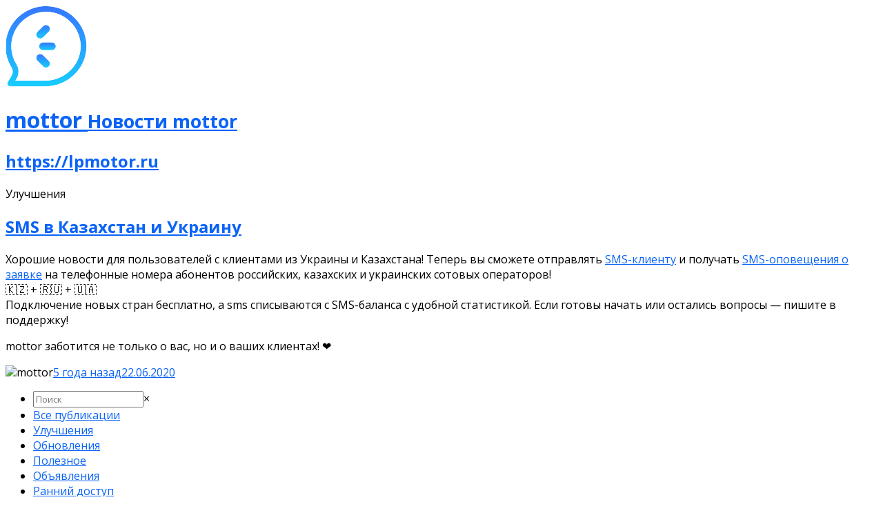

--- FILE ---
content_type: text/html; charset=utf-8
request_url: https://announcekit.app/mottor/novosti-mottor/sms-v-kazahstan-i-ukrainu-3tzfa0
body_size: 4590
content:
<!DOCTYPE html><html><head><meta charset="utf-8"><meta name="x-csrf-token" content="eyJhbGciOiJIUzI1NiIsInR5cCI6IkpXVCJ9.eyJpcCI6IjE4LjE5MS4xMjEuMTQ2IiwicHJvamVjdF9pZCI6NDY1MSwiaWF0IjoxNzY5NTY2MzM1LCJleHAiOjE3Njk1ODA3MzV9.yHT80SPOMudNhmR9WLTtPctu1hUygiLHMlaExMJ2AHg"><title>SMS в Казахстан и Украину - mottor Новости mottor</title><meta name="description" content="Хорошие новости для пользователей с клиентами из Украины и Казахстана! Теперь вы сможете отправлять SMS-клиенту и получать SMS-оповещения о ..."><link rel="canonical" href="https://announcekit.app/mottor/novosti-mottor/sms-v-kazahstan-i-ukrainu-3tzfa0"><meta property="og:type" content="article"><meta property="og:title" mame="title" content="SMS в Казахстан и Украину - mottor Новости mottor"><meta property="og:url" content="https://announcekit.app/mottor/novosti-mottor/sms-v-kazahstan-i-ukrainu-3tzfa0"><meta property="og:image" content="https://img.announcekit.app/f246737f9ed41e96848f9849ddf16665?s=fa3b74649991938aa86d85c09807e3e5"><meta property="og:image:width" content="1200"><meta property="og:image:height" content="600"><meta property="twitter:card" content="summary_large_image"><meta property="twitter:title" content="SMS в Казахстан и Украину - mottor Новости mottor"><meta property="twitter:url" content="https://announcekit.app/mottor/novosti-mottor/sms-v-kazahstan-i-ukrainu-3tzfa0"><meta property="twitter:image" content="https://img.announcekit.app/f246737f9ed41e96848f9849ddf16665?s=fa3b74649991938aa86d85c09807e3e5"><link rel="preconnect" href="https://fonts.googleapis.com"><link rel="preconnect" href="https://fonts.gstatic.com"><link rel="preconnect" href="https://cdn.announcekit.app"><link rel="stylesheet" href="https://fonts.googleapis.com/css2?family=Inter:wght@300;400;500;600;700&amp;display=swap"><meta name="viewport" content="width=device-width, initial-scale=1"><link rel="stylesheet" href="https://cdn.announcekit.app/afa05a088cdf2f013815.css"><link rel="alternate" href="https://announcekit.app/mottor/novosti-mottor/rss.xml" type="application/rss+xml" title="RSS"><link rel="alternate" href="https://announcekit.app/mottor/novosti-mottor/atom.xml" type="application/atom+xml" title="Atom Feed"><link rel="alternate" href="https://announcekit.app/mottor/novosti-mottor/jsonfeed.json" type="application/json" title="JSON Feed"><link rel="icon" type="image/png" href="https://logo.clearbit.com/lpmotor.ru?size=120" sizes="120x120"><link rel="icon" type="image/png" href="https://logo.clearbit.com/lpmotor.ru?size=96" sizes="96x96"><link rel="icon" type="image/png" href="https://logo.clearbit.com/lpmotor.ru?size=32" sizes="32x32"><link rel="icon" type="image/png" href="https://logo.clearbit.com/lpmotor.ru?size=16" sizes="16x16"><script>window.ankit = {
  base: JSON.parse(decodeURI("%22https://announcekit.app%22")),
  gql: JSON.parse(decodeURI("%22/gq%22")),
  feed: {readMore: JSON.parse(decodeURI("false")), singlePost: JSON.parse(decodeURI("true"))},
  project: {id: JSON.parse(decodeURI("4651"))},
  locale: JSON.parse(decodeURI("%7B%22id%22:%22ru%22,%22Go%20to%20dashboard%22:%22%D0%9F%D0%B5%D1%80%D0%B5%D0%B9%D1%82%D0%B8%20%D0%BA%20%D0%BF%D0%B0%D0%BD%D0%B5%D0%BB%D0%B8%20%D1%83%D0%BF%D1%80%D0%B0%D0%B2%D0%BB%D0%B5%D0%BD%D0%B8%D1%8F%22,%22Create%20new%20changelog%22:%22%D0%A1%D0%BE%D0%B7%D0%B4%D0%B0%D1%82%D1%8C%20%D0%BD%D0%BE%D0%B2o%D1%8E%20%D0%BB%D0%B5%D0%BD%D1%82%D1%83%20%D0%BD%D0%BE%D0%B2%D0%BE%D1%81%D1%82%D0%B5%D0%B9%22,%22Show%20Previous%20Entries%22:%22%D0%9F%D0%BE%D0%BA%D0%B0%D0%B7%D0%B0%D1%82%D1%8C%20%D0%BF%D1%80%D0%B5%D0%B4%D1%8B%D0%B4%D1%83%D1%89%D0%B8%D0%B5%20%D0%BF%D1%83%D0%B1%D0%BB%D0%B8%D0%BA%D0%B0%D1%86%D0%B8%D0%B8%22,%22All%20Posts%22:%22%D0%92%D1%81%D0%B5%20%D0%BF%D1%83%D0%B1%D0%BB%D0%B8%D0%BA%D0%B0%D1%86%D0%B8%D0%B8%22,%22Created%20with%22:%22%D0%A1%D0%BE%D0%B7%D0%B4%D0%B0%D0%BD%D0%BE%20%D1%81%20%D0%BF%D0%BE%D0%BC%D0%BE%D1%89%D1%8C%D1%8E%22,%22Create%20yours%22:%22%D0%A1%D0%BE%D0%B7%D0%B4%D0%B0%D1%82%D1%8C%20%D1%81%D0%B2%D0%BE%D1%8E%20%D0%BB%D0%B5%D0%BD%D1%82%D1%83%20%D0%BD%D0%BE%D0%B2%D0%BE%D1%81%D1%82%D0%B5%D0%B9,%20%D0%BB%D0%B5%D0%B3%D0%BA%D0%BE%20%D0%B8%20%D0%B1%D0%B5%D1%81%D0%BF%D0%BB%D0%B0%D1%82%D0%BD%D0%BE%22,%22Subscribe%20to%20Updates%22:%22%D0%9F%D0%BE%D0%B4%D0%BF%D0%B8%D1%81%D0%B0%D1%82%D1%8C%D1%81%D1%8F%20%D0%BD%D0%B0%20%D0%BE%D0%B1%D0%BD%D0%BE%D0%B2%D0%BB%D0%B5%D0%BD%D0%B8%D1%8F%22,%22Get%20email%20notifications%22:%22%D0%9F%D0%BE%D0%BB%D1%83%D1%87%D0%B0%D1%82%D1%8C%20%D1%83%D0%B2%D0%B5%D0%B4%D0%BE%D0%BC%D0%BB%D0%B5%D0%BD%D0%B8%D1%8F%20%D0%BF%D0%BE%20%D1%8D%D0%BB%D0%B5%D0%BA%D1%82%D1%80%D0%BE%D0%BD%D0%BD%D0%BE%D0%B9%20%D0%BF%D0%BE%D1%87%D1%82%D0%B5%20%D0%BF%D1%80%D0%B8%20%D0%BD%D0%B0%D0%BB%D0%B8%D1%87%D0%B8%D0%B8%20%D0%BE%D0%B1%D0%BD%D0%BE%D0%B2%D0%BB%D0%B5%D0%BD%D0%B8%D0%B9%20%D0%BE%D1%82%20$1%22,%22Get%20slack%20notifications%22:%22%D0%9F%D0%BE%D0%BB%D1%83%D1%87%D0%B0%D1%82%D1%8C%20%D1%83%D0%B2%D0%B5%D0%B4%D0%BE%D0%BC%D0%BB%D0%B5%D0%BD%D0%B8%D1%8F%20%D0%BD%D0%B0%20%D0%BA%D0%B0%D0%BD%D0%B0%D0%BB%20Slack%20%D0%BF%D1%80%D0%B8%20%D0%BD%D0%B0%D0%BB%D0%B8%D1%87%D0%B8%D0%B8%20%D0%BE%D0%B1%D0%BD%D0%BE%D0%B2%D0%BB%D0%B5%D0%BD%D0%B8%D0%B9%20%D0%BE%D1%82%20$1%22,%22Get%20rss%20notifications%22:%22%D0%9F%D0%BE%D0%B4%D0%BF%D0%B8%D1%81%D0%B0%D1%82%D1%8C%D1%81%D1%8F%20%D0%BD%D0%B0%20%D0%BE%D0%B1%D0%BD%D0%BE%D0%B2%D0%BB%D0%B5%D0%BD%D0%B8%D1%8F%22,%22No%20Entries%22:%22%D0%9D%D0%B5%D1%82%20%D0%BF%D1%83%D0%B1%D0%BB%D0%B8%D0%BA%D0%B0%D1%86%D0%B8%D0%B9%22,%22No%20Entries%20Detail%22:%22%D0%9A%20%D1%81%D0%BE%D0%B6%D0%B0%D0%BB%D0%B5%D0%BD%D0%B8%D1%8E,%20%D1%8D%D1%82%D0%BE%D1%82%20changelog%20%D0%B2%20%D0%BD%D0%B0%D1%81%D1%82%D0%BE%D1%8F%D1%89%D0%B5%D0%B5%20%D0%B2%D1%80%D0%B5%D0%BC%D1%8F%20%D0%BF%D1%83%D1%81%D1%82.%20%D0%95%D1%81%D0%BB%D0%B8%20%D0%B2%D1%8B%20%D1%8F%D0%B2%D0%BB%D1%8F%D0%B5%D1%82%D0%B5%D1%81%D1%8C%20%D0%B2%D0%BB%D0%B0%D0%B4%D0%B5%D0%BB%D1%8C%D1%86%D0%B5%D0%BC%20%D1%8D%D1%82%D0%BE%D0%B3%D0%BE%20changelog,%20%D0%B2%D0%BE%D0%B9%D0%B4%D0%B8%D1%82%D0%B5%20%D0%B2%20%D1%81%D0%B2%D0%BE%D1%8E%20%D1%83%D1%87%D0%B5%D1%82%D0%BD%D1%83%D1%8E%20%D0%B7%D0%B0%D0%BF%D0%B8%D1%81%D1%8C%20%D0%B8%20%D1%81%D0%BE%D0%B7%D0%B4%D0%B0%D0%B9%D1%82%D0%B5%20%D0%BD%D0%BE%D0%B2%D1%83%D1%8E%20%D0%B7%D0%B0%D0%BF%D0%B8%D1%81%D1%8C.%20%D0%95%D1%81%D0%BB%D0%B8%20%D0%BD%D0%B5%D1%82,%20%D0%BF%D0%BE%D0%BF%D1%80%D0%BE%D0%B1%D1%83%D0%B9%D1%82%D0%B5%20%D0%B5%D1%89%D0%B5%20%D1%80%D0%B0%D0%B7%20%D0%BF%D0%BE%D0%B7%D0%B6%D0%B5.%22,%22Send%20us%20your%20feedback%22:%22%D0%9E%D0%B1%D1%80%D0%B0%D1%82%D0%BD%D0%B0%D1%8F%20%D1%81%D0%B2%D1%8F%D0%B7%D1%8C%22,%22Thanks%20for%20your%20feedback!%22:%22%D0%A1%D0%BF%D0%B0%D1%81%D0%B8%D0%B1%D0%BE%20%D0%B7%D0%B0%20%D0%BE%D1%82%D0%BF%D1%80%D0%B0%D0%B2%D0%BA%D1%83%20%D0%BE%D1%82%D0%B7%D1%8B%D0%B2%D0%B0.%22,%22Thanks!%20Please%20check%20your%20inbox.%22:%22%D0%A1%D0%BF%D0%B0%D1%81%D0%B8%D0%B1%D0%BE!%20%D0%9F%D1%80%D0%BE%D0%B2%D0%B5%D1%80%D1%8C%D1%82%D0%B5%20%D0%92%D0%B0%D1%88%20%D0%BF%D0%BE%D1%87%D1%82%D0%BE%D0%B2%D1%8B%D0%B9%20%D1%8F%D1%89%D0%B8%D0%BA.%22,%22Your%20subscription%20has%20been%20verified.%22:%22%D0%92%D0%B0%D1%88%D0%B0%20%D0%BF%D0%BE%D0%B4%D0%BF%D0%B8%D1%81%D0%BA%D0%B0%20%D0%B1%D1%8B%D0%BB%D0%B0%20%D0%BF%D0%BE%D0%B4%D1%82%D0%B2%D0%B5%D1%80%D0%B6%D0%B4%D0%B5%D0%BD%D0%B0.%22,%22You%20have%20been%20unsubscribed%20from%20all%20further%20emails.%22:%22%D0%92%D1%8B%20%D1%83%D1%81%D0%BF%D0%B5%D1%88%D0%BD%D0%BE%20%D0%BE%D1%82%D0%BF%D0%B8%D1%81%D0%B0%D0%BB%D0%B8%D1%81%D1%8C%20%D0%BE%D1%82%20%D1%8D%D0%BB%D0%B5%D0%BA%D1%82%D1%80%D0%BE%D0%BD%D0%BD%D0%BE%D0%B9%20%D1%80%D0%B0%D1%81%D1%81%D1%8B%D0%BB%D0%BA%D0%B8.%22,%22Read%20More%22:%22%D0%94%D0%B0%D0%BB%D0%B5%D0%B5...%22,%22Search%22:%22%D0%9F%D0%BE%D0%B8%D1%81%D0%BA%22,%22Unable%20to%20verify%20subscription:%22:%22%D0%9D%D0%B5%D0%B2%D0%BE%D0%B7%D0%BC%D0%BE%D0%B6%D0%BD%D0%BE%20%D0%BF%D1%80%D0%BE%D0%B2%D0%B5%D1%80%D0%B8%D1%82%D1%8C%20%D0%BF%D0%BE%D0%B4%D0%BF%D0%B8%D1%81%D0%BA%D1%83:%22,%22Subscription%20validation%20link%20is%20invalid.%22:%22%D0%9D%D0%B5%D0%B2%D0%B5%D1%80%D0%BD%D0%B0%D1%8F%20%D1%81%D1%81%D1%8B%D0%BB%D0%BA%D0%B0%20%D0%B4%D0%BB%D1%8F%20%D0%BF%D0%BE%D0%B4%D0%BF%D0%B8%D1%81%D0%BA%D0%B8.%22,%22Get%20new%20upadates%20delivered%20to%20you%22:%22%D0%9F%D0%BE%D0%BB%D1%83%D1%87%D0%B0%D0%B9%D1%82%D0%B5%20%D0%BD%D0%BE%D0%B2%D1%8B%D0%B5%20%D1%83%D0%B2%D0%B5%D0%B4%D0%BE%D0%BC%D0%BB%D0%B5%D0%BD%D0%B8%D1%8F%20%D1%82%D1%83%D0%B4%D0%B0,%20%D0%B3%D0%B4%D0%B5%20%D1%8D%D1%82%D0%BE%20%D1%83%D0%B4%D0%BE%D0%B1%D0%BD%D0%BE%22,%22You%20are%20already%20subscribed.%20You%20can%20resubscribe%20using%20another%20address.%22:%22%D0%92%D1%8B%20%D1%83%D0%B6%D0%B5%20%D0%BF%D0%BE%D0%B4%D0%BF%D0%B8%D1%81%D0%B0%D0%BD%D1%8B%20%D0%BD%D0%B0%20%D1%80%D0%B0%D1%81%D1%81%D1%8B%D0%BB%D0%BA%D1%83.%20%D0%9F%D0%BE%D0%B2%D1%82%D0%BE%D1%80%D0%BD%D0%BE%20%D0%BF%D0%BE%D0%B4%D0%BF%D0%B8%D1%81%D0%B0%D1%82%D1%8C%D1%81%D1%8F%20%D0%BC%D0%BE%D0%B6%D0%BD%D0%BE%20%D1%81%20%D0%B4%D1%80%D1%83%D0%B3%D0%BE%D0%B3%D0%BE%20%D0%B0%D0%B4%D1%80%D0%B5%D1%81%D0%B0.%22,%22By%20clicking%20subscribe,%20you%20accept%20our%20privacy%20policy%20and%20terms%20and%20conditions.%22:%22%D0%9D%D0%B0%D0%B6%D0%B8%D0%BC%D0%B0%D1%8F%20%D0%BD%D0%B0%20%D0%BA%D0%BD%D0%BE%D0%BF%D0%BA%D1%83%20%D0%BF%D0%BE%D0%B4%D0%BF%D0%B8%D1%81%D0%BA%D0%B8,%20%D0%B2%D1%8B%20%D0%BF%D0%BE%D0%B4%D1%82%D0%B2%D0%B5%D1%80%D0%B6%D0%B4%D0%B0%D0%B5%D1%82%D0%B5%20%D1%81%D0%BE%D0%B3%D0%BB%D0%B0%D1%81%D0%B8%D0%B5%20%D0%BF%D1%80%D0%B8%D0%BD%D1%8F%D1%82%D1%8C%20%D0%BD%D0%B0%D1%88%D0%B8%20%D1%83%D1%81%D0%BB%D0%BE%D0%B2%D0%B8%D1%8F%20%D0%B8%20%D0%BF%D0%BE%D0%BB%D0%B8%D1%82%D0%B8%D0%BA%D1%83%20%D0%BA%D0%BE%D0%BD%D1%84%D0%B8%D0%B4%D0%B5%D0%BD%D1%86%D0%B8%D0%B0%D0%BB%D1%8C%D0%BD%D0%BE%D1%81%D1%82%D0%B8.%22,%22Email%22:%22%D0%AD%D0%BB.%20%D0%BF%D0%BE%D1%87%D1%82%D0%B0%22,%22Slack%22:%22Slack%22,%22RSS%22:%22RSS%22,%22Learn%20More%22:%22%D0%9F%D0%BE%D0%B4%D1%80%D0%BE%D0%B1%D0%BD%D0%B5%D0%B5...%22,%22Labels%22:%22%D0%9C%D0%B5%D1%82%D0%BA%D0%B8%22,%22Back%20to%20Homepage%22:%22%D0%9D%D0%B0%20%D0%B3%D0%BB%D0%B0%D0%B2%D0%BD%D1%83%D1%8E%20%D1%81%D1%82%D1%80%D0%B0%D0%BD%D0%B8%D1%86%D1%83%22,%22Subscribe%22:%22%D0%9F%D0%BE%D0%B4%D0%BF%D0%B8%D1%81%D0%B0%D1%82%D1%8C%D1%81%D1%8F%22%7D"))
}
</script><style>a, a:focus, a:visited {
  color: #0b63f6;
}

header.nav {
  border-top-color: #0b63f6;
}
</style><link href="https://fonts.googleapis.com/css?family=Open+Sans:400,400i,600,600i,700,700i&amp;display=swap&amp;subset=cyrillic,cyrillic-ext,latin-ext" rel="stylesheet"><style>body, input, button, textarea {
  font-family: "Muli", 'Open Sans', sans-serif !important;
}</style></head><body><header class="nav"><div class="container"><div class="header"><img class="logo" alt="mottor Новости mottor" src="https://logo.clearbit.com/lpmotor.ru" onerror="src='https://announcekit.app/images/jlogo@3x.png'"><div><h1><a class="title" href="https://announcekit.app/mottor/novosti-mottor">mottor&nbsp;<small>Новости mottor</small></a></h1><h2><a class="title" rel="nofollow" href="https://lpmotor.ru/?ref=announcekit">https://lpmotor.ru</a></h2></div></div><a class="search-btn" href="#"></a></div></header><div class="container"><div class="posts" data-loadmore-container><article><aside class="labels"><span class="label"><i style="background: #ff4772"></i>Улучшения</span></aside><a href="https://announcekit.app/mottor/novosti-mottor/sms-v-kazahstan-i-ukrainu-3tzfa0"><h1 class="post-title">SMS в Казахстан и Украину</h1></a><div class="post-body"><p>&#x425;&#x43E;&#x440;&#x43E;&#x448;&#x438;&#x435; &#x43D;&#x43E;&#x432;&#x43E;&#x441;&#x442;&#x438; &#x434;&#x43B;&#x44F; &#x43F;&#x43E;&#x43B;&#x44C;&#x437;&#x43E;&#x432;&#x430;&#x442;&#x435;&#x43B;&#x435;&#x439; &#x441; &#x43A;&#x43B;&#x438;&#x435;&#x43D;&#x442;&#x430;&#x43C;&#x438; &#x438;&#x437; &#x423;&#x43A;&#x440;&#x430;&#x438;&#x43D;&#x44B; &#x438; &#x41A;&#x430;&#x437;&#x430;&#x445;&#x441;&#x442;&#x430;&#x43D;&#x430;! &#x422;&#x435;&#x43F;&#x435;&#x440;&#x44C; &#x432;&#x44B; &#x441;&#x43C;&#x43E;&#x436;&#x435;&#x442;&#x435; &#x43E;&#x442;&#x43F;&#x440;&#x430;&#x432;&#x43B;&#x44F;&#x442;&#x44C; <a href="https://help.lpmotor.ru/article/564" rel="nofollow noopener" target="_blank">SMS-&#x43A;&#x43B;&#x438;&#x435;&#x43D;&#x442;&#x443;</a> &#x438; &#x43F;&#x43E;&#x43B;&#x443;&#x447;&#x430;&#x442;&#x44C; <a href="https://help.lpmotor.ru/article/564" rel="nofollow noopener" target="_blank">SMS-&#x43E;&#x43F;&#x43E;&#x432;&#x435;&#x449;&#x435;&#x43D;&#x438;&#x44F; &#x43E; &#x437;&#x430;&#x44F;&#x432;&#x43A;&#x435;</a> &#x43D;&#x430; &#x442;&#x435;&#x43B;&#x435;&#x444;&#x43E;&#x43D;&#x43D;&#x44B;&#x435; &#x43D;&#x43E;&#x43C;&#x435;&#x440;&#x430; &#x430;&#x431;&#x43E;&#x43D;&#x435;&#x43D;&#x442;&#x43E;&#x432; &#x440;&#x43E;&#x441;&#x441;&#x438;&#x439;&#x441;&#x43A;&#x438;&#x445;, &#x43A;&#x430;&#x437;&#x430;&#x445;&#x441;&#x43A;&#x438;&#x445; &#x438; &#x443;&#x43A;&#x440;&#x430;&#x438;&#x43D;&#x441;&#x43A;&#x438;&#x445; &#x441;&#x43E;&#x442;&#x43E;&#x432;&#x44B;&#x445; &#x43E;&#x43F;&#x435;&#x440;&#x430;&#x442;&#x43E;&#x440;&#x43E;&#x432;!<br><span class="fr-emoticon fr-deletable">&#x1F1F0;&#x200D;&#x1F1FF;</span> + <span class="fr-emoticon fr-deletable">&#x1F1F7;&#x200D;&#x1F1FA;</span> + <span class="fr-emoticon fr-deletable">&#x1F1FA;&#x200D;&#x1F1E6;</span><br>&#x41F;&#x43E;&#x434;&#x43A;&#x43B;&#x44E;&#x447;&#x435;&#x43D;&#x438;&#x435; &#x43D;&#x43E;&#x432;&#x44B;&#x445; &#x441;&#x442;&#x440;&#x430;&#x43D; &#x431;&#x435;&#x441;&#x43F;&#x43B;&#x430;&#x442;&#x43D;&#x43E;, &#x430; sms &#x441;&#x43F;&#x438;&#x441;&#x44B;&#x432;&#x430;&#x44E;&#x442;&#x441;&#x44F; &#x441; SMS-&#x431;&#x430;&#x43B;&#x430;&#x43D;&#x441;&#x430; &#x441; &#x443;&#x434;&#x43E;&#x431;&#x43D;&#x43E;&#x439; &#x441;&#x442;&#x430;&#x442;&#x438;&#x441;&#x442;&#x438;&#x43A;&#x43E;&#x439;. &#x415;&#x441;&#x43B;&#x438; &#x433;&#x43E;&#x442;&#x43E;&#x432;&#x44B; &#x43D;&#x430;&#x447;&#x430;&#x442;&#x44C; &#x438;&#x43B;&#x438; &#x43E;&#x441;&#x442;&#x430;&#x43B;&#x438;&#x441;&#x44C; &#x432;&#x43E;&#x43F;&#x440;&#x43E;&#x441;&#x44B; &#x2014; &#x43F;&#x438;&#x448;&#x438;&#x442;&#x435; &#x432; &#x43F;&#x43E;&#x434;&#x434;&#x435;&#x440;&#x436;&#x43A;&#x443;!</p><p>mottor &#x437;&#x430;&#x431;&#x43E;&#x442;&#x438;&#x442;&#x441;&#x44F; &#x43D;&#x435; &#x442;&#x43E;&#x43B;&#x44C;&#x43A;&#x43E; &#x43E; &#x432;&#x430;&#x441;, &#x43D;&#x43E; &#x438; &#x43E; &#x432;&#x430;&#x448;&#x438;&#x445; &#x43A;&#x43B;&#x438;&#x435;&#x43D;&#x442;&#x430;&#x445;!&#xA0;<span class="fr-emoticon fr-deletable">&#x2764;</span>&#xA0;</p></div><aside class="post-footer"><img class="avatar" src="https://img.announcekit.app/918d792d41925fffcc19f98d2d94d81f?w=48&amp;fm=png&amp;s=cb7e770cbfbc5e75885af14faf10e072" loading="lazy"><span class="author">mottor</span><a class="time" href="https://announcekit.app/mottor/novosti-mottor/sms-v-kazahstan-i-ukrainu-3tzfa0"><span class="ago">5 года назад</span><span class="date">22.06.2020</span></a></aside></article></div><aside class="controls"><ul><li><form class="search" method="get" action="https://announcekit.app/mottor/novosti-mottor"><input type="text" name="query" value="" placeholder="Поиск"><span class="close">&times;</span></form></li><li class="active"><a href="https://announcekit.app/mottor/novosti-mottor">Все публикации</a></li><li><a class="label" href="https://announcekit.app/mottor/novosti-mottor?label=9386"><i style="background: #ff4772"></i>Улучшения</a></li><li><a class="label" href="https://announcekit.app/mottor/novosti-mottor?label=9387"><i style="background: #0b63f6"></i>Обновления</a></li><li><a class="label" href="https://announcekit.app/mottor/novosti-mottor?label=9388"><i style="background: #37d67a"></i>Полезное</a></li><li><a class="label" href="https://announcekit.app/mottor/novosti-mottor?label=9389"><i style="background: #ff6900"></i>Объявления</a></li><li><a class="label" href="https://announcekit.app/mottor/novosti-mottor?label=11362"><i style="background: #fa28ff"></i>Ранний доступ</a></li></ul><a class="brand" href="https://announcekit.app/?utm_source=feed&amp;utm_campaign=ivy0E0Ejjc2w" target="_blank"><span>Release notes by</span><img loading="lazy" alt="Создано с помощью" src="https://announcekit.app/images/feed-logo.png" srcset="https://announcekit.app/images/feed-logo@2x.png 2x, https://announcekit.app/images/feed-logo@3x.png 3x"><p>Создать свою ленту новостей, легко и бесплатно</p></a></aside></div><script src="https://cdn.announcekit.app/afa05a088cdf2f013815.js" async></script><script async src="https://www.googletagmanager.com/gtag/js?id=UA-102155040-1"></script><script>window.dataLayer = window.dataLayer || [];
function gtag(){dataLayer.push(arguments);}
gtag('js', new Date());
gtag('config', 'UA-102155040-1');</script></body></html>